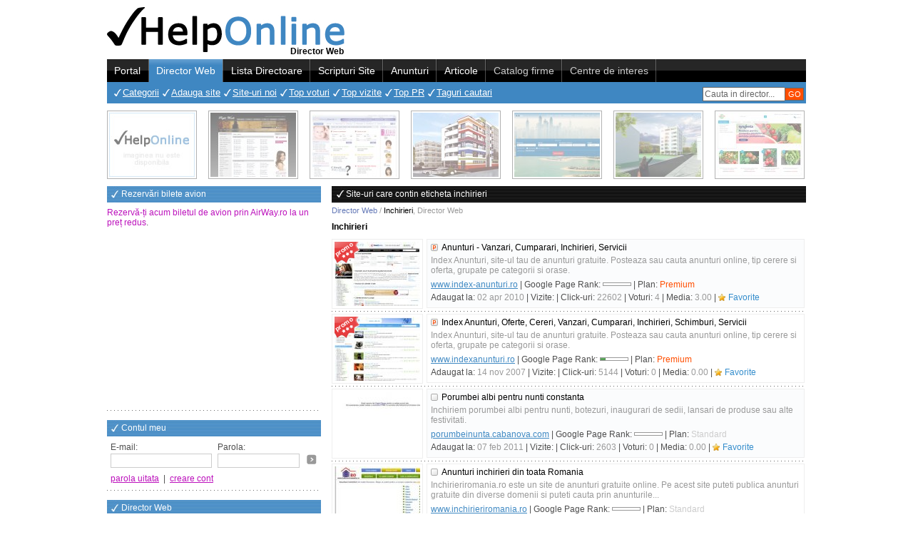

--- FILE ---
content_type: text/html; charset=UTF-8
request_url: https://director-web.helponline.ro/eticheta/inchirieri
body_size: 6537
content:
<!DOCTYPE HTML PUBLIC "-//W3C//DTD HTML 4.01 Transitional//EN" "http://www.w3.org/TR/html4/loose.dtd">
<html>
<head>
	<title>Inchirieri, Director Web</title>
	<meta http-equiv="Content-Type" content="text/html; charset=utf-8">
		<meta http-equiv="Content-Language" content="ro" />
	<meta name="description" content="Inchirieri, Site-uri inscrise in Directorul Web HelpOnline.ro, care contin eticheta inchirieri" />
	<meta name="keywords" content="inchirieri" />
	<meta name="language" content="ro" />
	<meta name="author" content="YourCHOICE, www.yourchoice.ro" />
	<meta name="owner" content="HelpOnline" />
	<meta name="robots" content="index,follow" />
	<meta name="revisit-after" content="3 days" />
	<meta name="copyright" content="Copyright (c) director-web.helponline.ro 2026, All Rights Reserved" />
	<meta name="category" content="director web" />
	<link rel="shortcut icon" type="image/ico" href="/favicon.ico" />
		<link rel="stylesheet" type="text/css" href="/css/site.css" />
	<script type="text/javascript">var ROOT_HOST='/', SHORT_DOMAIN='helponline.ro', IMG_URL='/img/', JS_URL='/js/', txtConfirmDel='Confirm the delete operation?';</script>
	<script type="text/javascript" src="/js/menutop.js?time=1769259370"></script>
	<script type="text/javascript" src="/js/sca/prototype.js"></script>
	<script type="text/javascript" src="/js/sca/scriptaculous.js"></script>
	<script type="text/javascript" src="/js/useful/useful.js"></script>
	<script type="text/javascript" src="/js/useful/form_validation.js"></script>
	<script type="text/javascript" src="/js/useful/swfobject.js"></script>
	<script type="text/javascript" src="/js/app.js"></script>	
	<script type="text/javascript" src="/js/popup_div/popup_div.js"></script>
	
	<!-- Global site tag (gtag.js) - Google Analytics -->
	<script async src="https://www.googletagmanager.com/gtag/js?id=UA-730728-7"></script>
	<script>window.dataLayer = window.dataLayer || []; function gtag(){ dataLayer.push(arguments); } gtag('js', new Date()); gtag('config', 'UA-730728-23');</script>
</head>
<body>
	<div id="page">
		<div id="pageH"><div id="ph1"><div id="ph1L"><a href="/" title="Director Web"><img src="/img/logo.jpg" alt="Director Web" /></a></div><div id="ph1R"><div style="position:absolute; margin:0px 0 0 590px;"><g:plusone size="tall"></g:plusone></div></div><div class="clr"></div><div id="ph1Section"><strong>Director Web</strong></div></div><div id="ph2"><div id="ph2Menu"><a href="https://helponline.ro/" id="tm1" onmouseover="menuTop(1);">Portal</a><span class="sep2"></span><a href="/" id="tm2" onmouseover="menuTop(2);" class="asel">Director Web</a><span class="sep1"></span><a href="https://lista-directoare.helponline.ro/" id="tm3" onmouseover="menuTop(3);" rel="nofollow">Lista Directoare</a><span class="sep1"></span><a href="https://scripturi-site.helponline.ro/" id="tm4" onmouseover="menuTop(4);" rel="nofollow">Scripturi Site</a><span class="sep1"></span><a href="https://anunturi.helponline.ro/" id="tm5" onmouseover="menuTop(5);" rel="nofollow">Anunturi</a><span class="sep1"></span><a href="https://articole.helponline.ro/" id="tm6" onmouseover="menuTop(6);" rel="nofollow">Articole</a><span class="sep1"></span><a onclick="alert('In constructie!'); return false;" href="#" id="tm7" onmouseover="menuTop(7);" style="color:#CCC">Catalog firme</a><span class="sep1"></span><a onclick="alert('In constructie!'); return false;" href="#" id="tm8" onmouseover="menuTop(8);" style="color:#CCC">Centre de interes</a><span class="sep1"></span></div><div id="ph2Search"><form name="form_search_top" action="/cauta" method="get" onsubmit="return false;"><input type="text" maxlength="35" size="35" id="text_search_top" name="presearch" value="Cauta in director..." onkeypress="captureEvent(event, 13, 'document.form_search_top.submit()');" onfocus="if(this.value=='Cauta in director...') this.value='';" onblur="if(this.value=='') this.value='Cauta in director...';" /><input type="button" id="btn_search_top" name="btn_search" value="GO" onclick="if($('text_search_top').value=='Cauta in director...' || trim($('text_search_top').value)=='') alert('Introduceti textul cautarii!'); else if(3>trim($('text_search_top').value).length) alert('Obligatoriu minim 3 caractere in cautare!'); else document.form_search_top.submit();" /></form></div><div id="ph2Smenu"><ul id="tsm2"><li><a href="/">Categorii</a></li><li><a href="/adauga-site">Adauga site</a></li><li><a href="/siteuri-noi">Site-uri noi</a></li><li><a href="/top-voturi">Top voturi</a></li><li><a href="/top-vizite">Top vizite</a></li><li><a href="/top-pr">Top PR</a></li><li><a href="/taguri-cautari">Taguri cautari</a></li></ul></div><script type="text/javascript">var tsm_id_def=2; var tsm_content_def=$('ph2Smenu').innerHTML;</script></div></div>
		<div class="pageI"><div class="item"><div onclick="window.location='https://helponline.ro/promovare-gratuita/1';" title="Click aici pentru a te promova in aceasta zona!">Reclama ta aici 1</div><a href="https://anunturi.helponline.ro/anunt/bangsonic-lanseaza-noi-lavete-din-bumbac-pe-piata-din-romania--295940" rel="nofollow" title="Bangsonic lanseaza noi lavete din bumbac pe piata din Romania"><img src="https://anunturi.helponline.ro/img/helponline-noimage-120x90.jpg" border="0" width="120" height="90" alt="Bangsonic lanseaza noi lavete din bumbac pe piata din Romania" /></a></div><div class="item"><div onclick="window.location='https://helponline.ro/promovare-gratuita/2';" title="Click aici pentru a te promova in aceasta zona!">Reclama ta aici 2</div><a href="/site/rightwords.ro" title="Citate celebre, Folclor - www.rightwords.ro"><img src="/upl/site/thumb/rightwords.ro.jpg" border="0" width="120" height="90" alt="Citate celebre, Folclor - www.rightwords.ro" /></a></div><div class="item"><div onclick="window.location='https://helponline.ro/promovare-gratuita/3';" title="Click aici pentru a te promova in aceasta zona!">Reclama ta aici 3</div><a href="/site/nannysource.ro" title="Bone, Menajere, Ingrijitori batrani, Infirmiere, Ingrijitori animale, Tutori - www.nannysource.ro"><img src="/upl/site/thumb/nannysource.ro.jpg" border="0" width="120" height="90" alt="Bone, Menajere, Ingrijitori batrani, Infirmiere, Ingrijitori animale, Tutori - www.nannysource.ro" /></a></div><div class="item"><div onclick="window.location='https://helponline.ro/promovare-gratuita/4';" title="Click aici pentru a te promova in aceasta zona!">Reclama ta aici 4</div><a href="/site/youngresidence.ro" title="Apartamente noi Iasi - www.youngresidence.ro"><img src="/upl/site/thumb/youngresidence.ro.jpg" border="0" width="120" height="90" alt="Apartamente noi Iasi - www.youngresidence.ro" /></a></div><div class="item"><div onclick="window.location='https://helponline.ro/promovare-gratuita/5';" title="Click aici pentru a te promova in aceasta zona!">Reclama ta aici 5</div><a href="/site/airway.ro" title="AirWay - Rezervari bilete avion - www.airway.ro"><img src="/upl/site/thumb/airway.ro.jpg" border="0" width="120" height="90" alt="AirWay - Rezervari bilete avion - www.airway.ro" /></a></div><div class="item"><div onclick="window.location='https://helponline.ro/promovare-gratuita/6';" title="Click aici pentru a te promova in aceasta zona!">Reclama ta aici 6</div><a href="/site/youngresidence3.ro" title="Young Residence 3 - Apartamente noi Iași - www.youngresidence3.ro"><img src="/upl/site/thumb/youngresidence3.ro.jpg" border="0" width="120" height="90" alt="Young Residence 3 - Apartamente noi Iași - www.youngresidence3.ro" /></a></div><div class="item" style="margin-right:0px;"><div onclick="window.location='https://helponline.ro/promovare-gratuita/7';" title="Click aici pentru a te promova in aceasta zona!">Reclama ta aici 7</div><a href="/site/antomaragro.ro" title="Antomar Agro - www.antomaragro.ro"><img src="/upl/site/thumb/antomaragro.ro.jpg" border="0" width="120" height="90" alt="Antomar Agro - www.antomaragro.ro" /></a></div></div>
		<div id="pageC">
			<div id="pcL"><div class="pclBox"><div style="margin-bottom:5px"><h4>Rezervări bilete avion</h4><a href="https://airway.ro/" target="_blank" class="link3">Rezervă-ți acum biletul de avion prin AirWay.ro la un preț redus</a>.</div>															<script async src="//pagead2.googlesyndication.com/pagead/js/adsbygoogle.js"></script>					<ins class="adsbygoogle" style="display:inline-block;width:300px;height:250px" data-ad-client="ca-pub-6640986782039302" data-ad-slot="0310590929"></ins><script>(adsbygoogle = window.adsbygoogle || []).push({ });</script></div><div class="pclBox"><h4>Contul meu</h4><form class="pclbC elemFrom" id="loginleft" name="form_loginleft" action="https://helponline.ro/index.php?obj=member&amp;action=check_login" method="post" target="ifr_utile" onsubmit="return false;"><input type="hidden" name="act" value="check" /><div class="row"><div id="ll_email" class="cell">E-mail:<br /><input type="text" name="email" value="" /></div><div id="ll_pass" class="cell">Parola:<br /><input type="password" name="pass" maxlength="30" value="" onkeypress="captureEvent(event, 13, 'if(formValidate(\'form_loginleft\')) document.form_loginleft.submit(); void(false);')" /></div><div id="ll_btn" class="cell"><a onclick="if(formValidate('form_loginleft')) document.form_loginleft.submit(); return false;" href="#" title="Conectare cont">&nbsp;</a></div><div class="clr"></div></div><div class="row"><a onclick="void(forgottenPassForm()); return false;" href="#" class="link1">parola uitata</a> &nbsp;|&nbsp; <a href="https://helponline.ro/creare-cont" class="link1">creare cont</a></div></form><script type="text/javascript">document.form_loginleft.email.oblig='true'; document.form_loginleft.email.format='email'; document.form_loginleft.pass.oblig='true';</script></div><div class="pclBox"><h4>Director Web</h4><p>Inchirieri, Site-uri inscrise in Directorul Web HelpOnline.ro, care contin eticheta inchirieri</p></div><div class="pclBox listing1"><h4>Ultimele site-uri inregistrate</h4><ul class="pclbC"><li><a href="/site/exurol.ro">Exurol.ro - suport zilnic pentru prostata bărbaților</a></li><li><a href="/site/walton.ro">Incălzire electrică in pardoseală</a></li><li><a href="/site/canvasonline.ro">Home - CanvasOnline.ro tablouri  canvas personalizate</a></li><li><a href="/site/arthrovia.ro">Arthrovia - Oficial in Romania</a></li><li><a href="/site/ainternship.ro">AInternship.ro</a></li></ul></div><div class="pclBox"><h4>Page Rank</h4><div class="prbox"><div class="cell"><span onClick="window.location='/siteuri-cu-pagerank--9';" title="Site-uri cu PR 9" class="pr9">&nbsp;(1)</span><span onClick="window.location='/siteuri-cu-pagerank--8';" title="Site-uri cu PR 8" class="pr8">&nbsp;(2)</span><span onClick="window.location='/siteuri-cu-pagerank--7';" title="Site-uri cu PR 7" class="pr7">&nbsp;(2)</span><span onClick="window.location='/siteuri-cu-pagerank--6';" title="Site-uri cu PR 6" class="pr6">&nbsp;(15)</span><span onClick="window.location='/siteuri-cu-pagerank--5';" title="Site-uri cu PR 5" class="pr5">&nbsp;(56)</span></div><div class="cell"><span onClick="window.location='/siteuri-cu-pagerank--4';" title="Site-uri cu PR 4" class="pr4">&nbsp;(296)</span><span onClick="window.location='/siteuri-cu-pagerank--3';" title="Site-uri cu PR 3" class="pr3">&nbsp;(670)</span><span onClick="window.location='/siteuri-cu-pagerank--2';" title="Site-uri cu PR 2" class="pr2">&nbsp;(829)</span><span onClick="window.location='/siteuri-cu-pagerank--1';" title="Site-uri cu PR 1" class="pr1">&nbsp;(762)</span><span onClick="window.location='/siteuri-cu-pagerank--0';" title="Site-uri cu PR 0" class="pr0">&nbsp;(16669)</span></div><div class="clr"></div></div></div></div>
			<div id="pcR" onmouseover="menuTop(2);">
					<div class="pcrBox">
				<h1 class="title">Site-uri care contin eticheta inchirieri</h1>
		<div id="navBar"><a href="/" title="Directro Web">Director Web</a> / <b>Inchirieri</b>, <strong>Director Web</strong></div>
		<h2 class="stitle">Inchirieri</h2>
			<div id="siteList">
								<div class="item"><div class="promoPlan2"></div>	<div class="iL"><a href="/site/index-anunturi.ro" title="Anunturi - Vanzari, Cumparari, Inchirieri, Servicii - www.index-anunturi.ro"><img src="/upl/site/thumb/index-anunturi.ro.jpg" border="0" width="120" height="90" alt="Anunturi - Vanzari, Cumparari, Inchirieri, Servicii - www.index-anunturi.ro" /></a></div>
	<div class="iR iBg1">
		<a href="/site/index-anunturi.ro" title="Anunturi - Vanzari, Cumparari, Inchirieri, Servicii - www.index-anunturi.ro" class="irTitle irtPromo2">Anunturi - Vanzari, Cumparari, Inchirieri, Servicii</a>
		<p>Index Anunturi, site-ul tau de anunturi gratuite. Posteaza sau cauta anunturi online, tip cerere si oferta, grupate pe categorii si orase. </p>
		<div><u>www.index-anunturi.ro</u> | Google Page Rank: <img src="/img/google_pr/pr0.gif" width="40" height="5" alt="Google PageRank 0 / 10" /> | Plan: <span class="promo2">Premium</span></div>
		<div>Adaugat la: <span>02 apr 2010</span> | Vizite: <span title="Vizite in ultimele 30 zile:  din total 22602 vizite"></span> | Click-uri: <span>22602</span> | Voturi: <span>4</span> | Media: <span>3.00</span> | <a  onclick="addToFav('/site/index-anunturi.ro', 'Index-Anunturi.Ro'); return false;" href="#" class="link_fav">Favorite</a></div>
	</div>
	<div class="clr"></div>
</div>
<div class="separator"></div>					<div class="item"><div class="promoPlan2"></div>	<div class="iL"><a href="/site/indexanunturi.ro" title="Index Anunturi, Oferte, Cereri, Vanzari, Cumparari, Inchirieri, Schimburi, Servicii - www.indexanunturi.ro"><img src="/upl/site/thumb/indexanunturi.ro.jpg" border="0" width="120" height="90" alt="Index Anunturi, Oferte, Cereri, Vanzari, Cumparari, Inchirieri, Schimburi, Servicii - www.indexanunturi.ro" /></a></div>
	<div class="iR">
		<a href="/site/indexanunturi.ro" title="Index Anunturi, Oferte, Cereri, Vanzari, Cumparari, Inchirieri, Schimburi, Servicii - www.indexanunturi.ro" class="irTitle irtPromo2">Index Anunturi, Oferte, Cereri, Vanzari, Cumparari, Inchirieri, Schimburi, Servicii</a>
		<p>Index Anunturi, site-ul tau de anunturi gratuite. Posteaza sau cauta anunturi online, tip cerere si oferta, grupate pe categorii si orase.</p>
		<div><u>www.indexanunturi.ro</u> | Google Page Rank: <img src="/img/google_pr/pr2.gif" width="40" height="5" alt="Google PageRank 2 / 10" /> | Plan: <span class="promo2">Premium</span></div>
		<div>Adaugat la: <span>14 nov 2007</span> | Vizite: <span title="Vizite in ultimele 30 zile:  din total 5144 vizite"></span> | Click-uri: <span>5144</span> | Voturi: <span>0</span> | Media: <span>0.00</span> | <a  onclick="addToFav('/site/indexanunturi.ro', 'Indexanunturi.Ro'); return false;" href="#" class="link_fav">Favorite</a></div>
	</div>
	<div class="clr"></div>
</div>
<div class="separator"></div>					<div class="item">	<div class="iL"><a href="/site/porumbeinunta.cabanova.com" title="Porumbei albi pentru nunti constanta - porumbeinunta.cabanova.com"><img src="/upl/site/thumb/porumbeinunta.cabanova.com.jpg" border="0" width="120" height="90" alt="Porumbei albi pentru nunti constanta - porumbeinunta.cabanova.com" /></a></div>
	<div class="iR iBg1">
		<a href="/site/porumbeinunta.cabanova.com" title="Porumbei albi pentru nunti constanta - porumbeinunta.cabanova.com" class="irTitle irtPromo0">Porumbei albi pentru nunti constanta</a>
		<p>Inchiriem porumbei albi pentru nunti, botezuri, inaugurari de sedii, lansari de produse sau alte festivitati.</p>
		<div><u>porumbeinunta.cabanova.com</u> | Google Page Rank: <img src="/img/google_pr/pr0.gif" width="40" height="5" alt="Google PageRank 0 / 10" /> | Plan: <span class="promo0">Standard</span></div>
		<div>Adaugat la: <span>07 feb 2011</span> | Vizite: <span title="Vizite in ultimele 30 zile:  din total 2603 vizite"></span> | Click-uri: <span>2603</span> | Voturi: <span>0</span> | Media: <span>0.00</span> | <a  onclick="addToFav('/site/porumbeinunta.cabanova.com', 'Porumbeinunta.Cabanova.Com'); return false;" href="#" class="link_fav">Favorite</a></div>
	</div>
	<div class="clr"></div>
</div>
<div class="separator"></div>					<div class="item">	<div class="iL"><a href="/site/inchirieriromania.ro" title="Anunturi inchirieri din toata Romania - www.inchirieriromania.ro"><img src="/upl/site/thumb/inchirieriromania.ro.jpg" border="0" width="120" height="90" alt="Anunturi inchirieri din toata Romania - www.inchirieriromania.ro" /></a></div>
	<div class="iR">
		<a href="/site/inchirieriromania.ro" title="Anunturi inchirieri din toata Romania - www.inchirieriromania.ro" class="irTitle irtPromo0">Anunturi inchirieri din toata Romania</a>
		<p>Inchirieriromania.ro este un site de anunturi gratuite online. Pe acest site puteti publica anunturi gratuite din diverse domenii si puteti cauta prin anunturile...</p>
		<div><u>www.inchirieriromania.ro</u> | Google Page Rank: <img src="/img/google_pr/pr0.gif" width="40" height="5" alt="Google PageRank 0 / 10" /> | Plan: <span class="promo0">Standard</span></div>
		<div>Adaugat la: <span>30 jul 2011</span> | Vizite: <span title="Vizite in ultimele 30 zile:  din total 2070 vizite"></span> | Click-uri: <span>2070</span> | Voturi: <span>0</span> | Media: <span>0.00</span> | <a  onclick="addToFav('/site/inchirieriromania.ro', 'Inchirieriromania.Ro'); return false;" href="#" class="link_fav">Favorite</a></div>
	</div>
	<div class="clr"></div>
</div>
<div class="separator"></div>					<div class="item">	<div class="iL"><a href="/site/inchiriere-autocare-turistice.ro" title="Inchiriere Autocare | Tel: +40733837771 - www.inchiriere-autocare-turistice.ro"><img src="/img/helponline-noimage-120x90.jpg" border="0" width="120" height="90" alt="Inchiriere Autocare | Tel: +40733837771 - www.inchiriere-autocare-turistice.ro" /></a></div>
	<div class="iR iBg1">
		<a href="/site/inchiriere-autocare-turistice.ro" title="Inchiriere Autocare | Tel: +40733837771 - www.inchiriere-autocare-turistice.ro" class="irTitle irtPromo0">Inchiriere Autocare | Tel: +40733837771</a>
		<p>Inchiriere autocare | Rent-a-bus | autocare de inchiriat | inchiriere autocare | inchirieri autocare | Royal Trip Va oferim spre inchiriere o gama larga de...</p>
		<div><u>www.inchiriere-autocare-turistice.ro</u> | Google Page Rank: <img src="/img/google_pr/pr0.gif" width="40" height="5" alt="Google PageRank 0 / 10" /> | Plan: <span class="promo0">Standard</span></div>
		<div>Adaugat la: <span>02 mar 2017</span> | Vizite: <span title="Vizite in ultimele 30 zile:  din total 1825 vizite"></span> | Click-uri: <span>1825</span> | Voturi: <span>26</span> | Media: <span>5.00</span> | <a  onclick="addToFav('/site/inchiriere-autocare-turistice.ro', 'Inchiriere-Autocare-Turistice.Ro'); return false;" href="#" class="link_fav">Favorite</a></div>
	</div>
	<div class="clr"></div>
</div>
<div class="separator"></div>					<div class="item">	<div class="iL"><a href="/site/inchirieri-autocare.com" title="Come & Go Inchirieri Autocare - www.inchirieri-autocare.com"><img src="/upl/site/thumb/inchirieri-autocare.com.jpg" border="0" width="120" height="90" alt="Come & Go Inchirieri Autocare - www.inchirieri-autocare.com" /></a></div>
	<div class="iR">
		<a href="/site/inchirieri-autocare.com" title="Come & Go Inchirieri Autocare - www.inchirieri-autocare.com" class="irTitle irtPromo0">Come & Go Inchirieri Autocare</a>
		<p>Prin Come & Go puteti inchiria autocare, microbuze, rent a car si rezerva transfer de aeroport, tururi de oras, circuite cu soferi profesionisti si ghizi...</p>
		<div><u>www.inchirieri-autocare.com</u> | Google Page Rank: <img src="/img/google_pr/pr0.gif" width="40" height="5" alt="Google PageRank 0 / 10" /> | Plan: <span class="promo0">Standard</span></div>
		<div>Adaugat la: <span>19 oct 2010</span> | Vizite: <span title="Vizite in ultimele 30 zile:  din total 1795 vizite"></span> | Click-uri: <span>1795</span> | Voturi: <span>1</span> | Media: <span>5.00</span> | <a  onclick="addToFav('/site/inchirieri-autocare.com', 'Inchirieri-Autocare.Com'); return false;" href="#" class="link_fav">Favorite</a></div>
	</div>
	<div class="clr"></div>
</div>
<div class="separator"></div>					<div class="item">	<div class="iL"><a href="/site/trailermax.ro" title="Remorci piese carlige - www.trailermax.ro"><img src="/upl/site/thumb/trailermax.ro.jpg" border="0" width="120" height="90" alt="Remorci piese carlige - www.trailermax.ro" /></a></div>
	<div class="iR iBg1">
		<a href="/site/trailermax.ro" title="Remorci piese carlige - www.trailermax.ro" class="irTitle irtPromo0">Remorci piese carlige</a>
		<p>Compania Trailer SRL inchiriaza si aduce spre vanzare o gama larga de remorci si platforme pentru masini. De asemenea va oferim piese de schimb pentru remorci si...</p>
		<div><u>www.trailermax.ro</u> | Google Page Rank: <img src="/img/google_pr/pr0.gif" width="40" height="5" alt="Google PageRank 0 / 10" /> | Plan: <span class="promo0">Standard</span></div>
		<div>Adaugat la: <span>15 nov 2010</span> | Vizite: <span title="Vizite in ultimele 30 zile:  din total 2388 vizite"></span> | Click-uri: <span>2388</span> | Voturi: <span>1</span> | Media: <span>5.00</span> | <a  onclick="addToFav('/site/trailermax.ro', 'Trailermax.Ro'); return false;" href="#" class="link_fav">Favorite</a></div>
	</div>
	<div class="clr"></div>
</div>
<div class="separator"></div>					<div class="item">	<div class="iL"><a href="/site/mtdrentacar.ro" title="Inchirieri masini Cluj Rent a car aeroport Cluj Napoca - www.mtdrentacar.ro"><img src="/upl/site/thumb/mtdrentacar.ro.jpg" border="0" width="120" height="90" alt="Inchirieri masini Cluj Rent a car aeroport Cluj Napoca - www.mtdrentacar.ro" /></a></div>
	<div class="iR">
		<a href="/site/mtdrentacar.ro" title="Inchirieri masini Cluj Rent a car aeroport Cluj Napoca - www.mtdrentacar.ro" class="irTitle irtPromo0">Inchirieri masini Cluj Rent a car aeroport Cluj Napoca</a>
		<p>Firma noastra va ofera servicii de inchiriere masini - rent a car in orasul Cluj Napoca si la aeroport. Va asteptam cu cele mai bune oferte de masini si preturi!</p>
		<div><u>www.mtdrentacar.ro</u> | Google Page Rank: <img src="/img/google_pr/pr0.gif" width="40" height="5" alt="Google PageRank 0 / 10" /> | Plan: <span class="promo0">Standard</span></div>
		<div>Adaugat la: <span>18 nov 2010</span> | Vizite: <span title="Vizite in ultimele 30 zile:  din total 2075 vizite"></span> | Click-uri: <span>2075</span> | Voturi: <span>1</span> | Media: <span>5.00</span> | <a  onclick="addToFav('/site/mtdrentacar.ro', 'Mtdrentacar.Ro'); return false;" href="#" class="link_fav">Favorite</a></div>
	</div>
	<div class="clr"></div>
</div>
<div class="separator"></div>					<div class="item">	<div class="iL"><a href="/site/inter-med.ro" title="Agentia imobiliara Inter-Med Sibiu - www.inter-med.ro"><img src="/img/helponline-noimage-120x90.jpg" border="0" width="120" height="90" alt="Agentia imobiliara Inter-Med Sibiu - www.inter-med.ro" /></a></div>
	<div class="iR iBg1">
		<a href="/site/inter-med.ro" title="Agentia imobiliara Inter-Med Sibiu - www.inter-med.ro" class="irTitle irtPromo0">Agentia imobiliara Inter-Med Sibiu</a>
		<p>Furnizarea de servicii profesionale precum si crearea unor relatii de lunga durata reprezinta obiectivul principal pentru noi. Cu siguranta, prin...</p>
		<div><u>www.inter-med.ro</u> | Google Page Rank: <img src="/img/google_pr/pr0.gif" width="40" height="5" alt="Google PageRank 0 / 10" /> | Plan: <span class="promo0">Standard</span></div>
		<div>Adaugat la: <span>19 feb 2013</span> | Vizite: <span title="Vizite in ultimele 30 zile:  din total 2193 vizite"></span> | Click-uri: <span>2193</span> | Voturi: <span>1</span> | Media: <span>5.00</span> | <a  onclick="addToFav('/site/inter-med.ro', 'Inter-Med.Ro'); return false;" href="#" class="link_fav">Favorite</a></div>
	</div>
	<div class="clr"></div>
</div>
<div class="separator"></div>					<div class="item">	<div class="iL"><a href="/site/4ccompany.ro" title="Rent a car craiova - inchirieri auto craiova - www.4ccompany.ro"><img src="/upl/site/thumb/4ccompany.ro.jpg" border="0" width="120" height="90" alt="Rent a car craiova - inchirieri auto craiova - www.4ccompany.ro" /></a></div>
	<div class="iR">
		<a href="/site/4ccompany.ro" title="Rent a car craiova - inchirieri auto craiova - www.4ccompany.ro" class="irTitle irtPromo0">Rent a car craiova - inchirieri auto craiova</a>
		<p>Inchirieri Auto Craiova la cele mai avantajoase preturi. Rent A Car Craiova incepand de la 110 RON!!! Inchiriem masini pe tot teritoriul Romaniei si in afara...</p>
		<div><u>www.4ccompany.ro</u> | Google Page Rank: <img src="/img/google_pr/pr0.gif" width="40" height="5" alt="Google PageRank 0 / 10" /> | Plan: <span class="promo0">Standard</span></div>
		<div>Adaugat la: <span>02 aug 2010</span> | Vizite: <span title="Vizite in ultimele 30 zile:  din total 2254 vizite"></span> | Click-uri: <span>2254</span> | Voturi: <span>0</span> | Media: <span>0.00</span> | <a  onclick="addToFav('/site/4ccompany.ro', '4ccompany.Ro'); return false;" href="#" class="link_fav">Favorite</a></div>
	</div>
	<div class="clr"></div>
</div>
<div class="separator"></div>					<div class="item">	<div class="iL"><a href="/site/apartamenteploiestiglx.ro" title="Apartamente Ploiesti - www.apartamenteploiestiglx.ro"><img src="/upl/site/thumb/apartamenteploiestiglx.ro.jpg" border="0" width="120" height="90" alt="Apartamente Ploiesti - www.apartamenteploiestiglx.ro" /></a></div>
	<div class="iR iBg1">
		<a href="/site/apartamenteploiestiglx.ro" title="Apartamente Ploiesti - www.apartamenteploiestiglx.ro" class="irTitle irtPromo0">Apartamente Ploiesti</a>
		<p>Apartamente Ploiesti - vanzari inchirieri garsoniere apartamente 1 2 3 4 camere. Agentia imobiliara GALAXY IMOB Ploiesti va pune la dispozitie spre vanzare si...</p>
		<div><u>www.apartamenteploiestiglx.ro</u> | Google Page Rank: <img src="/img/google_pr/pr0.gif" width="40" height="5" alt="Google PageRank 0 / 10" /> | Plan: <span class="promo0">Standard</span></div>
		<div>Adaugat la: <span>21 nov 2011</span> | Vizite: <span title="Vizite in ultimele 30 zile:  din total 1919 vizite"></span> | Click-uri: <span>1919</span> | Voturi: <span>0</span> | Media: <span>0.00</span> | <a  onclick="addToFav('/site/apartamenteploiestiglx.ro', 'Apartamenteploiestiglx.Ro'); return false;" href="#" class="link_fav">Favorite</a></div>
	</div>
	<div class="clr"></div>
</div>
<div class="separator"></div>					<div class="item">	<div class="iL"><a href="/site/sophore.ro" title="Birouri de inchiriat Cotroceni - www.sophore.ro"><img src="/upl/site/thumb/sophore.ro.jpg" border="0" width="120" height="90" alt="Birouri de inchiriat Cotroceni - www.sophore.ro" /></a></div>
	<div class="iR">
		<a href="/site/sophore.ro" title="Birouri de inchiriat Cotroceni - www.sophore.ro" class="irTitle irtPromo0">Birouri de inchiriat Cotroceni</a>
		<p>Sophore Investments detine birouri de inchiriat in centrul de afaceri Cotroceni Business Center. Pe langa spatiile de birouri oferite, Sophore Investments va mai...</p>
		<div><u>www.sophore.ro</u> | Google Page Rank: <img src="/img/google_pr/pr0.gif" width="40" height="5" alt="Google PageRank 0 / 10" /> | Plan: <span class="promo0">Standard</span></div>
		<div>Adaugat la: <span>23 nov 2011</span> | Vizite: <span title="Vizite in ultimele 30 zile:  din total 1836 vizite"></span> | Click-uri: <span>1836</span> | Voturi: <span>0</span> | Media: <span>0.00</span> | <a  onclick="addToFav('/site/sophore.ro', 'Sophore.Ro'); return false;" href="#" class="link_fav">Favorite</a></div>
	</div>
	<div class="clr"></div>
</div>
<div class="separator"></div>					<div class="item">	<div class="iL"><a href="/site/rentcarsmax.ro" title="Inchirieri dube Bucuresti - www.rentcarsmax.ro"><img src="/upl/site/thumb/rentcarsmax.ro.jpg" border="0" width="120" height="90" alt="Inchirieri dube Bucuresti - www.rentcarsmax.ro" /></a></div>
	<div class="iR iBg1">
		<a href="/site/rentcarsmax.ro" title="Inchirieri dube Bucuresti - www.rentcarsmax.ro" class="irTitle irtPromo0">Inchirieri dube Bucuresti</a>
		<p>Firma de inchirieri dube si autoutilitare in Bucuresti, fara sofer pentru transport intern de marfa atat pe persoana fizica, cat si pe persoana juridica. Pentru...</p>
		<div><u>www.rentcarsmax.ro</u> | Google Page Rank: <img src="/img/google_pr/pr0.gif" width="40" height="5" alt="Google PageRank 0 / 10" /> | Plan: <span class="promo0">Standard</span></div>
		<div>Adaugat la: <span>24 nov 2011</span> | Vizite: <span title="Vizite in ultimele 30 zile:  din total 1694 vizite"></span> | Click-uri: <span>1694</span> | Voturi: <span>0</span> | Media: <span>0.00</span> | <a  onclick="addToFav('/site/rentcarsmax.ro', 'Rentcarsmax.Ro'); return false;" href="#" class="link_fav">Favorite</a></div>
	</div>
	<div class="clr"></div>
</div>
<div class="separator"></div>					<div class="item">	<div class="iL"><a href="/site/apartamentecotroceniglx.ro" title="Apartamente si garsoniere Bucuresti Cotroceni - www.apartamentecotroceniglx.ro"><img src="/upl/site/thumb/apartamentecotroceniglx.ro.jpg" border="0" width="120" height="90" alt="Apartamente si garsoniere Bucuresti Cotroceni - www.apartamentecotroceniglx.ro" /></a></div>
	<div class="iR">
		<a href="/site/apartamentecotroceniglx.ro" title="Apartamente si garsoniere Bucuresti Cotroceni - www.apartamentecotroceniglx.ro" class="irTitle irtPromo0">Apartamente si garsoniere Bucuresti Cotroceni</a>
		<p>Agentie imobiliara Bucuresti - vinde si inchiriaza garsoniere si apartamente 2 camere, apartamente 3 camere, apartamente 4 camere in Bucuresti Cotroceni.</p>
		<div><u>www.apartamentecotroceniglx.ro</u> | Google Page Rank: <img src="/img/google_pr/pr0.gif" width="40" height="5" alt="Google PageRank 0 / 10" /> | Plan: <span class="promo0">Standard</span></div>
		<div>Adaugat la: <span>01 feb 2012</span> | Vizite: <span title="Vizite in ultimele 30 zile:  din total 1818 vizite"></span> | Click-uri: <span>1818</span> | Voturi: <span>0</span> | Media: <span>0.00</span> | <a  onclick="addToFav('/site/apartamentecotroceniglx.ro', 'Apartamentecotroceniglx.Ro'); return false;" href="#" class="link_fav">Favorite</a></div>
	</div>
	<div class="clr"></div>
</div>
<div class="separator"></div>					<div class="item">	<div class="iL"><a href="/site/scaimobiliare.ro" title="Inchirieri apartamente Bucuresti - www.scaimobiliare.ro"><img src="/upl/site/thumb/scaimobiliare.ro.jpg" border="0" width="120" height="90" alt="Inchirieri apartamente Bucuresti - www.scaimobiliare.ro" /></a></div>
	<div class="iR iBg1">
		<a href="/site/scaimobiliare.ro" title="Inchirieri apartamente Bucuresti - www.scaimobiliare.ro" class="irTitle irtPromo0">Inchirieri apartamente Bucuresti</a>
		<p>SCA Imobiliare este un site dedicat ofertelor imobiliare.Aici poti gasi apartamente de inchiriat sau de vanzare, case, vile, spatii birou, ideale pentru tine....</p>
		<div><u>www.scaimobiliare.ro</u> | Google Page Rank: <img src="/img/google_pr/pr0.gif" width="40" height="5" alt="Google PageRank 0 / 10" /> | Plan: <span class="promo0">Standard</span></div>
		<div>Adaugat la: <span>15 feb 2012</span> | Vizite: <span title="Vizite in ultimele 30 zile:  din total 1924 vizite"></span> | Click-uri: <span>1924</span> | Voturi: <span>0</span> | Media: <span>0.00</span> | <a  onclick="addToFav('/site/scaimobiliare.ro', 'Scaimobiliare.Ro'); return false;" href="#" class="link_fav">Favorite</a></div>
	</div>
	<div class="clr"></div>
</div>
<div class="separator"></div>						<script type="text/javascript">nameElemPaging='no_pag_b'; noPages=parseInt('22'); pgUrl='/eticheta/inchirieri/p'; pgOptions=''; invalidNoPage='Numar de pagina invalid!';</script><div class="pagination"><div class="pagL"><span class="paglFirstLast"><font>&laquo;</font> 1</span> <span class="paglFirstLast"><font>&laquo;</font> inapoi</span><span class="paglCurrent" title="pagina 1">1</span><a href="/eticheta/inchirieri/p2" title="pagina 2">2</a><a href="/eticheta/inchirieri/p3" title="pagina 3">3</a><a href="/eticheta/inchirieri/p4" title="pagina 4">4</a><a href="/eticheta/inchirieri/p5" title="pagina 5">5</a><a href="/eticheta/inchirieri/p6" title="pagina 6">6</a><a href="/eticheta/inchirieri/p7" title="pagina 7">7</a><a href="/eticheta/inchirieri/p2" title="inainte, pagina 2">inainte <font>&raquo;</font></a><a href="/eticheta/inchirieri/p22" title="ultima pagina 22">22 <font>&raquo;</font></a><span>-</span><input type="text" maxlength="2" id="no_pag_b" name="no_pag_b" onkeypress="if(event.keyCode==13) pgGo('no_pag_b', noPages);" title="salt la pagina" /><a onclick="pgGo('no_pag_b', noPages); return false;" href="#" title="salt la pagina"><font>&raquo;</font></a><div class="clr"></div></div><div class="pagR">326 rezultate</div><br clear="all" /></div>				</div>			</div>
			</div>
			<div class="clr"></div>
		</div>
		<div class="pageI"><div class="item"><div onclick="window.location='https://helponline.ro/promovare-gratuita/8';" title="Click aici pentru a te promova in aceasta zona!">Reclama ta aici 8</div><a href="/site/citatecelebre.eu" title="Citate Celebre, Maxime, Cugetari, Aforisme, Autori Celebri, Teme diverse - www.citatecelebre.eu"><img src="/upl/site/thumb/citatecelebre.eu.jpg" border="0" width="120" height="90" alt="Citate Celebre, Maxime, Cugetari, Aforisme, Autori Celebri, Teme diverse - www.citatecelebre.eu" /></a></div><div class="item"><div onclick="window.location='https://helponline.ro/promovare-gratuita/9';" title="Click aici pentru a te promova in aceasta zona!">Reclama ta aici 9</div><a href="/site/startgame.ro" title="StartGAME - Jocuri online - www.startgame.ro"><img src="/upl/site/thumb/startgame.ro.jpg" border="0" width="120" height="90" alt="StartGAME - Jocuri online - www.startgame.ro" /></a></div><div class="item"><div onclick="window.location='https://helponline.ro/promovare-gratuita/10';" title="Click aici pentru a te promova in aceasta zona!">Reclama ta aici 10</div><a href="/site/cazarebailefelix.ro" title="Cazare Baile Felix - www.cazarebailefelix.ro"><img src="/upl/site/thumb/cazarebailefelix.ro.jpg" border="0" width="120" height="90" alt="Cazare Baile Felix - www.cazarebailefelix.ro" /></a></div><div class="item"><div onclick="window.location='https://helponline.ro/promovare-gratuita/11';" title="Click aici pentru a te promova in aceasta zona!">Reclama ta aici 11</div><a href="/site/index-anunturi.ro" title="Anunturi - Vanzari, Cumparari, Inchirieri, Servicii - www.index-anunturi.ro"><img src="/upl/site/thumb/index-anunturi.ro.jpg" border="0" width="120" height="90" alt="Anunturi - Vanzari, Cumparari, Inchirieri, Servicii - www.index-anunturi.ro" /></a></div><div class="item"><div onclick="window.location='https://helponline.ro/promovare-gratuita/12';" title="Click aici pentru a te promova in aceasta zona!">Reclama ta aici 12</div><a href="/site/nannysource.eu" title="Blog Nanny Source - www.nannysource.eu"><img src="/upl/site/thumb/nannysource.eu.jpg" border="0" width="120" height="90" alt="Blog Nanny Source - www.nannysource.eu" /></a></div><div class="item"><div onclick="window.location='https://helponline.ro/promovare-gratuita/13';" title="Click aici pentru a te promova in aceasta zona!">Reclama ta aici 13</div><a href="/site/exclusivedoors.ro" title="Usi de interior din Germania din lemn si sticla, usi metalice Israel - www.exclusivedoors.ro"><img src="/upl/site/thumb/exclusivedoors.ro.jpg" border="0" width="120" height="90" alt="Usi de interior din Germania din lemn si sticla, usi metalice Israel - www.exclusivedoors.ro" /></a></div><div class="item" style="margin-right:0px;"><div onclick="window.location='https://helponline.ro/promovare-gratuita/14';" title="Click aici pentru a te promova in aceasta zona!">Reclama ta aici 14</div><a href="https://anunturi.helponline.ro/anunt/caramida-de-sare-kristal--52" rel="nofollow" title="Caramida de sare Kristal"><img src="https://anunturi.helponline.ro/imgupl/announce/c-120x90/anunt-sanatate-frumusete--52_1287069946.jpg" border="0" width="120" height="90" alt="Caramida de sare Kristal" /></a></div></div>
		<div id="pageF"><div id="pfL">Copyright &copy; 2007-2010 HelpOnline.ro<br /><a href="https://yourchoice.ro" target="_blank" title="Web Design">Web Design</a> realizat de <strong>YourCHOICE</strong>. Toate drepturile rezervate.</div><div id="pfR"><a href="https://helponline.ro/">Portal</a> | <a href="/">Director Web</a> | <a href="https://lista-directoare.helponline.ro/directoare-romanesti" rel="nofollow">Directoare romanesti</a> | <a href="https://lista-directoare.helponline.ro/directoare-straine" rel="nofollow">Directoare straine</a> | <a href="https://scripturi-site.helponline.ro/" rel="nofollow">Scripturi site</a> | <a href="https://anunturi.helponline.ro/" rel="nofollow">Anunturi</a> | <a onclick="alert('In constructie!'); return false;" href="#">Catalog firme</a> | <a href="https://articole.helponline.ro/" rel="nofollow">Articole</a><br /><a href="https://helponline.ro/despre-noi" rel="nofollow">Despre noi</a>  | <a href="https://helponline.ro/parteneri" rel="nofollow">Parteneri</a>  | <a href="https://helponline.ro/politica-de-confidentialitate">Politica de confidențialitate</a>  | <a href="https://helponline.ro/termeni-si-conditi" rel="nofollow">Termeni si conditii</a>  | <a href="https://helponline.ro/contact" rel="nofollow">Contact</a></div><div class="clr"></div></div>
		<div>
			Te informam ca ne-am actualizat <a href="https://helponline.ro/politica-de-confidentialitate">politicile privind protectia persoanelor fizice in ceea ce priveste prelucrarea datelor cu caracter personal si libera circulatie</a> a acestor date, conform Regulamentului (UE) 2016/679. Acest site foloseste cookie-uri pentru a furniza o experienta mai buna de navigare.
		</div>
		<br>
	</div>	
	<iframe name="ifr_utile" id="ifr_utile" width="0" height="0" frameborder="0" scrolling="no"></iframe>	
	
	
	
</body>
</html>

--- FILE ---
content_type: text/html; charset=utf-8
request_url: https://accounts.google.com/o/oauth2/postmessageRelay?parent=https%3A%2F%2Fdirector-web.helponline.ro&jsh=m%3B%2F_%2Fscs%2Fabc-static%2F_%2Fjs%2Fk%3Dgapi.lb.en.2kN9-TZiXrM.O%2Fd%3D1%2Frs%3DAHpOoo_B4hu0FeWRuWHfxnZ3V0WubwN7Qw%2Fm%3D__features__
body_size: 162
content:
<!DOCTYPE html><html><head><title></title><meta http-equiv="content-type" content="text/html; charset=utf-8"><meta http-equiv="X-UA-Compatible" content="IE=edge"><meta name="viewport" content="width=device-width, initial-scale=1, minimum-scale=1, maximum-scale=1, user-scalable=0"><script src='https://ssl.gstatic.com/accounts/o/2580342461-postmessagerelay.js' nonce="AI0iCRSmGBpcUQ0Z6L3V4A"></script></head><body><script type="text/javascript" src="https://apis.google.com/js/rpc:shindig_random.js?onload=init" nonce="AI0iCRSmGBpcUQ0Z6L3V4A"></script></body></html>

--- FILE ---
content_type: text/html; charset=utf-8
request_url: https://www.google.com/recaptcha/api2/aframe
body_size: 269
content:
<!DOCTYPE HTML><html><head><meta http-equiv="content-type" content="text/html; charset=UTF-8"></head><body><script nonce="-4t8wjnXa_zEpMBDkD48KQ">/** Anti-fraud and anti-abuse applications only. See google.com/recaptcha */ try{var clients={'sodar':'https://pagead2.googlesyndication.com/pagead/sodar?'};window.addEventListener("message",function(a){try{if(a.source===window.parent){var b=JSON.parse(a.data);var c=clients[b['id']];if(c){var d=document.createElement('img');d.src=c+b['params']+'&rc='+(localStorage.getItem("rc::a")?sessionStorage.getItem("rc::b"):"");window.document.body.appendChild(d);sessionStorage.setItem("rc::e",parseInt(sessionStorage.getItem("rc::e")||0)+1);localStorage.setItem("rc::h",'1769259375069');}}}catch(b){}});window.parent.postMessage("_grecaptcha_ready", "*");}catch(b){}</script></body></html>

--- FILE ---
content_type: application/javascript
request_url: https://director-web.helponline.ro/js/useful/form_validation.js
body_size: 3324
content:
if(typeof elemFormDefaultBackColor=='undefined')
	var elemFormDefaultBackColor = "#FFFFFF";
if(typeof elemFormBackColor=='undefined')
	var elemFormBackColor ="#FDF1F7";
if(typeof confirmFormSubmit=='undefined')
	var confirmFormSubmit ="Confirm?";

//===> BEGIN SET VARIABLES GLOBALS 
var reWhiteSpace = /^\s+$/;
var reDigit = /^\d$/;
var reInteger = /^\d+$/;
var reSignedInteger = /^(\+|\-)?\d+$/;
var reFloat = /^((\d+(\.\d*)?)|((\d*\.)?\d+))$/;
var reSignedFloat = /^(((\+|\-)?\d+(\.\d*)?)|((\+|\-)?(\d*\.)?\d+))$/;
var reLetter = /^[a-zA-Z]$/;
var reAlphabetic = /^[a-zA-Z]+$/;
var reLetterOrDigit = /^([a-zA-Z]|\d)$/;
var reAlphanumeric = /^[a-zA-Z0-9]+$/;
var reEmail = /^([\w-]+\.)*[\w-]+\@([\w-]+\.)+[a-zA-Z]{2,4}$/;
//var reEmail = /^([a-z\d]+([\.\-_]?[a-z\d]+)*)@([a-z\d]+[\.\-]?[a-z\d]+|[\.]?[a-z\d]+)+\.([a-z]{2}|com|net|org|edu|biz}info|gov)$/i;
var reZipCode = /^\d{5}$/;
var reDep = /^((\d\d)|(2A)|(2B)|(97[1-6]))$/;
//var reDate = /^(\d{2}\/){2}\d{4}$/;
var reDate = /^\d{4}(\-\d{2}){2}$/;
var reUrl = /^http\:\/\/[a-zA-Z0-9\-\.]+\.[a-zA-Z]{2,3}$/;
//<=== END SET VARIABLES GLOBALS 

//**************************************************************************************************//

function isEmpty(sIn){return ((sIn == null) || (sIn.length == 0));}

//**************************************************************************************************//

function isWhiteSpace(sIn){return (isEmpty(sIn) || reWhiteSpace.test(sIn));}

//**************************************************************************************************//

function isDigit(sIn){return reDigit.test(sIn);}

//**************************************************************************************************//

function isInteger(sIn){return reInteger.test(sIn);}

//**************************************************************************************************//

function isSignedInteger(sIn){return reSignedInteger.test(sIn);}

//**************************************************************************************************//

function isIntegerInRange(sIn, i_Min, i_Max)
{
    var flag_min, flag_max;
	flag_min=0;
	flag_max=0;
	var iNum, iMin, iMax;
    var bOkMin, bOkMax;	
    bOkMin = true;
    bOkMax = true;
	
    if(isSignedInteger(sIn))
	{
        iNum = parseInt(sIn, 10); 
		if(i_Min!="")
		{
            iMin = parseInt(i_Min, 10);
            bOkMin = (iNum>=iMin);
        }
        if(i_Max!="")
		{
            iMax = parseInt(i_Max, 10);
            bOkMax = (iNum<=iMax)
        }
		if(i_Max < i_Min)
			return false;
		return (bOkMin && bOkMax);
    }
    else 
		return false;
}

//**************************************************************************************************//

function isFloat(sIn){return reFloat.test(sIn);}

//**************************************************************************************************//

function isSignedFloat(sIn){return reSignedFloat.test(sIn);}

//**************************************************************************************************//

function isFloatInRange(sIn, f_Min, f_Max)
{
    var fNum, fMin, fMax;
    var bOkMin, bOkMax;

    bOkMin = true;
    bOkMax = true;
    if(isSignedFloat(sIn))
	{
        fNum = parseFloat(sIn);
        if(f_Min!="")
		{
            fMin = parseFloat(f_Min);
            bOkMin = (fNum>=fMin);
        }
        if(f_Max!="")
		{
            fMax = parseFloat(f_Max);
            bOkMax = (fNum<=fMax)
        }      
		return (bOkMin && bOkMax);
    }
    else 
		return false;
}

//**************************************************************************************************//

function isFloatFormatted(sIn, iTotal, iFrac)
{
    if(isSignedFloat(sIn))
		return false;
    else 
		return false;
}

//**************************************************************************************************//

function isLetter(sIn){return reLetter.test(sIn);}

//**************************************************************************************************//

function isAlpha(sIn){return reAlphabetic.test(sIn);}

//**************************************************************************************************//

function isLetterOrDigit(sIn){return reLetterOrDigit.test(sIn);}

//**************************************************************************************************//

function isAlphaNum(sIn){return reAlphanumeric.test(sIn);}

//**************************************************************************************************//

function isZipCode(sIn){return ((reZipCode.test(sIn)) && (sIn.substring(0,2)!="00"));}

//**************************************************************************************************//

function isEmail(sIn){return reEmail.test(sIn);}

//**************************************************************************************************//

function isPhoneNumber(sIn, sDelim)
{
    var rePhoneNumber;

    rePhoneNumber = new RegExp("^(\\d\\d"+ sDelim + "){4}(\\d\\d)$");
    return rePhoneNumber.test(sIn);
}

//**************************************************************************************************//

function isDay(sIn){return isIntegerInRange(sIn, 1, 31);}

//**************************************************************************************************//

function isMonth(sIn){return isIntegerInRange(sIn, 1, 12);}

//**************************************************************************************************//

function isYear(sIn){return(isInteger(sIn) && ((sIn.length==2) || (sIn.length==4)));}

//**************************************************************************************************//

function isDate(sIn)
{
    var bOK;
    var i, iDay, iMonth, iYear;
    if(reDate.test(sIn))
	{
        bOK = true;
		
        iYear = sIn.substring(0,4);
		iMonth = sIn.substring(5,7);
		iDay = sIn.substring(8,10);
        if(!isDay(iDay)) bOK = false;
		if(!isMonth(iMonth)) bOK = false;
        if(!isYear(iYear)) bOK = false;
        // Les mois 30 jours
        if(iMonth==4 || iMonth==6 || iMonth==9 || iMonth==11)
			if(iDay==31) 
				bOK=false;
        // Le mois de fevrier et son 29eme jour !
        if (iMonth==2)
		{
            if(iDay>29) bOK=false;
            if(iDay==29)
			{
                if( (iYear%4)==0 && ((iYear%100)!=0 || (iYear%400)==0) ) 
					bOK = true;
                else 
					bOK = false;
            }
        }
        return bOK;
    }
    else return false;
}

//**************************************************************************************************//

function isDateInRange(sIn, d_Min, d_Max)
{
    var iIn, iMin, iMax;
    var bOkMin, bOkMax;

    bOkMin = true;
    bOkMax = true;
	
    if(isDate(sIn))
	{
        iIn = Date.parse(sIn);        
		if(d_Min!="")
		{
            iMin = Date.parse(d_Min);
            bOkMin = (iIn>=iMin);
        }
        if(d_Max!="")
		{
            iMax = Date.parse(d_Max);
            bOkMax = (iIn<=iMax)
        }
        return (bOkMin && bOkMax);
    }
    else 
		return false;
}

//**************************************************************************************************//

function isDateSup(date1,date2)
{
	date1=date1.replace("-","/");
	date2=date2.replace("-","/");
	timeDate1 = Date.parse(date1);
	timeDate2 = Date.parse(date2);
	
	if (timeDate1 > timeDate2)
		return true;
	else
		return false;
}

//**************************************************************************************************//

function DateCompare(date1,date2)
{
	timeDate1 = Date.parse(date1);
	timeDate2 = Date.parse(date2);
	
	if (timeDate1 == timeDate2)
		return 0;
	else if (timeDate1 > timeDate2)
		return 1;
	else if (timeDate1 < timeDate2)
		return (-1);		
}

//**************************************************************************************************//

function isHourMinute(sIn, sDelim)
{
    var reHourMinute;
    var iHour, iMinute;

    reHourMinute = new RegExp("^\\d\\d"+ sDelim + "\\d\\d$");
    if(reHourMinute.test(sIn))
	{
        iHour = sIn.substring(0,2);
        iMinute = sIn.substring(3,5);
        return(isIntegerInRange(iHour,0,23) && isIntegerInRange(iMinute,0,59));
    }
    else
		return false;
}

//**************************************************************************************************//

function isHourMinuteSecond(sIn, sDelim)
{
    var reHourMinuteSecond;
    var iHour, iMinute, iSecond;

    reHourMinuteSecond = new RegExp("^\\d\\d"+ sDelim + "\\d\\d" + sDelim + "\\d\\d$");
    if(reHourMinuteSecond.test(sIn))
	{
        iHour = sIn.substring(0,2);
        iMinute = sIn.substring(3,5);
        iSecond = sIn.substring(6,8);
        return(isIntegerInRange(iHour,0,24) && isIntegerInRange(iMinute,0,59)&& isIntegerInRange(iSecond,0,59));
    }
    else
		return false;
}

//**************************************************************************************************//

function isUrl(sIn){return reUrl.test(sIn);}

//**************************************************************************************************//

function isImage(image)
{
	var ret=true;
	var poz = image.lastIndexOf('.');
	var l = image.length;
	var ext = image.substr(poz, l-poz);
	ext=ext.toLowerCase();
	
	if(ext=='.gif' || ext=='.jpg' || ext=='.jpeg' || ext=='.tiff' || ext=='.bmp' || ext=='.png')
		return true;
	else 
		return false;
}

//**************************************************************************************************//

function checkExt(file, extension)
{
	var ret=true;
	var poz = file.lastIndexOf('.');
	var l = file.length;
	var ext = file.substr(poz+1, l-poz);
	ext=ext.toLowerCase();
	
	if(ext == extension.toLowerCase())
		return true;
	else 
		return false;
}

function formReset(form_name)
{
	form = eval("document."+form_name);
	for(var j = 0; j <= form.elements.length-1; j++)
	{
		if(form.elements[j].type!="button" && form.elements[j].type!="submit" && form.elements[j].type!="reset" && form.elements[j].type!="hidden")
			form.elements[j].value='';
		
		if(form.elements[j].type=="radio")
			form.elements[j].checked=false;
	}
}

//********************************** BEGIN VERIFY EACH ELEMENTS OF FORM *******************************//

function formValidate(form_name, falg_confirm)
{
	form = eval("document."+form_name);

	valid_form=1;
	
	//msg_invalid_form="Unul sau mai multe campuri n-au fost completate, sau formatul unui camp n-a fost respectat!";
	//msg_invalid_form="Un ou plusieurs champs obligatoires n'a pas �t� renseign�s, ou un format de champs n'a pas �t� respect�!";	
	//msg_invalid_form="One or more fields have not been filled or the format of a field has not been respected!";
	
	if(typeof msg_invalid_form == 'undefined')
	{				
		if(typeof LANG_ISO != 'undefined' && LANG_ISO == 'en')
			msg_invalid_form="One or more fields have not been filled or the format of a field has not been respected!";
		else if(typeof LANG_ISO != 'undefined' && LANG_ISO == 'fr')
			msg_invalid_form="Un ou plusieurs champs obligatoires n'a pas �t� renseign�s, ou un format de champs n'a pas �t� respect�!";
		else
			msg_invalid_form="Unul sau mai multe campuri n-au fost completate, sau formatul unui camp n-a fost respectat!";			
	}
	
	msg_first_invalid_elem="";
		
	for(var j = form.elements.length-1; j >= 0; j--)
	{
		if (form.elements[j].set_val && form.elements[j].value!=form.elements[j].set_val)
       	{
   		   	// test valoare element diferita de o valoare setata
			valid_form=0;
			if(msg_first_invalid_elem == "") msg_first_invalid_elem="";
			set_error_form(form,j);
   		}
		else 
		if (form.elements[j].pass_length && form.elements[j].value.length < form.elements[j].pass_length)
       	{
   		   	// test lungime element mai mica decat o valoare setata
			valid_form=0;
			if(msg_first_invalid_elem == "") msg_first_invalid_elem="";
			set_error_form(form,j);
   		}
       	else if (form.elements[j].value=="" && form.elements[j].type!="hidden" && form.elements[j].oblig=='true')
       	{
   		   	// test valaore element diferit de hidden obligatorie
			valid_form=0;
			if(msg_first_invalid_elem == "") msg_first_invalid_elem="";
			set_error_form(form,j);
   		}
		else if (form.elements[j].value=="" && form.elements[j].type=="hidden" && form.elements[j].oblig=='true')
       	{
   		   	// test valoare element hidden obligatorie
			valid_form=0; 
			if(msg_first_invalid_elem == "") msg_first_invalid_elem="";
   		}
		/*
		else if (form.elements[j].value=="-1")
		{
   		   	// test valoare element hidden obligatorie
			valid_form=0; 
			if(msg_first_invalid_elem == "") msg_first_invalid_elem="";
   		}
		*/
		else if (form.elements[j].value && form.elements[j].type=="select-multiple" && form.elements[j].oblig=='true')
       	{
   		   	// test valoare element select-multiplu obligatorie			
			if(form.elements[j].flag==1)
				no = selectMultipleGetNoItemsSelected(form.elements[j],1);
			else
				no = selectMultipleGetNoItemsSelected(form.elements[j],0);
			if(no == 0)
			{
				valid_form=0; 
				if(msg_first_invalid_elem == "") msg_first_invalid_elem="";
				set_error_form(form,j);
			}
   		}
       	else if ((form.elements[j].type=="radio") && (form.elements[j].oblig=='true'))
       	{
       		// test valoare elemente tip radio daca este macar unul setat			
			isValid = false
       		groupeRadio = eval(form.elements[j].name)
			for( k=0; k<groupeRadio.length; ++k)
			{
				if( groupeRadio[k].checked)
					isValid = true;
			}			
			if (!isValid)
			{
				valid_form=0;
				if(msg_first_invalid_elem == "") msg_first_invalid_elem="";
				for( k=0; k<groupeRadio.length; ++k)
					groupeRadio[k].style.backgroundColor=elemFormBackColor;
   			}
   		}
   		else 
		{
			if (form.elements[j].equiv && form.elements[j].value!=form.elements[form.elements[j].equiv].value)
			{
				// test valoare element diferita de valoarea altui element (ex.: confirmare parola)
				valid_form=0;
				if(msg_first_invalid_elem == "") msg_first_invalid_elem="";
				set_error_form(form,j); 
			}
			else if (form.elements[j].value!="" && form.elements[j].format=="integer")
			{
				// test valoare element diferit de null daca este integer
				if (!isInteger(form.elements[j].value))
				{
		   		   	valid_form=0;
					if(msg_first_invalid_elem == "") msg_first_invalid_elem="";
					set_error_form(form,j);
				}
				else if(form.elements[j].f_Min && form.elements[j].f_Max)
				{ 
					if(!isFloatInRange(form.elements[j].value, form.elements[j].f_Min, form.elements[j].f_Max))
					{
						valid_form=0;
						if(msg_first_invalid_elem == "") msg_first_invalid_elem="";
						set_error_form(form,j);
					}
					else
						form.elements[j].style.backgroundColor=elemFormDefaultBackColor;
				}
				else
					form.elements[j].style.backgroundColor=elemFormDefaultBackColor;				
			}
			else if (form.elements[j].value!="" && form.elements[j].format=="SignedFloat")
			{
				// test valoare element diferit de null daca este integer
				if (!isSignedFloat(form.elements[j].value))
				{
		   		   	valid_form=0;
					if(msg_first_invalid_elem == "") msg_first_invalid_elem="";
					set_error_form(form,j);
				}
				else
					form.elements[j].style.backgroundColor=elemFormDefaultBackColor;
			}			
			else if (form.elements[j].value!="" && form.elements[j].format=="float")
			{ 
				// test valoare element diferit de null daca este integer
				if (!isFloat(form.elements[j].value))
				{
		   		   	valid_form=0;
					if(msg_first_invalid_elem == "") msg_first_invalid_elem="";
					set_error_form(form,j);
				}
				else if(form.elements[j].f_Min && form.elements[j].f_Max)
				{ 
					if(!isFloatInRange(form.elements[j].value, form.elements[j].f_Min, form.elements[j].f_Max))
					{
						valid_form=0;
						if(msg_first_invalid_elem == "") msg_first_invalid_elem="";
						set_error_form(form,j);
					}
					else
						form.elements[j].style.backgroundColor=elemFormDefaultBackColor;
				}
				else
					form.elements[j].style.backgroundColor=elemFormDefaultBackColor;
			}
			else if (form.elements[j].value!="" && form.elements[j].format=="image")
			{
				// test valoare element diferit de null daca este de tip imagine
				if (!isImage(form.elements[j].value))
				{
		   		   	valid_form=0;
					if(msg_first_invalid_elem == "") msg_first_invalid_elem="";
					set_error_form(form,j);
				}
				else
					form.elements[j].style.backgroundColor=elemFormDefaultBackColor;
			}
			else if (form.elements[j].value!="" && form.elements[j].hasExt=="true")
			{
				// test extensie fisiere daca sunt egale
				if (!checkExt(form.elements[j].value, form.elements[j].ext))
				{
		   		   	valid_form=0;
					if(msg_first_invalid_elem == "") msg_first_invalid_elem="";
					set_error_form(form,j);
				}
				else
					form.elements[j].style.backgroundColor=elemFormDefaultBackColor;
			}
			else if (form.elements[j].value!="" && form.elements[j].format=="email")
			{				
				// test valoare element diferit de null daca este de tip e-mail
				if (!isEmail(form.elements[j].value))
				{
					valid_form=0;
					if(msg_first_invalid_elem == "") msg_first_invalid_elem="";
					set_error_form(form,j);
				}
				else
					form.elements[j].style.backgroundColor=elemFormDefaultBackColor;
			}
			else if (form.elements[j].value!="" && form.elements[j].format=="date")
			{
				// test valoare element daca este de tip data (format an-luna-zi)
				if (!isDate(form.elements[j].value))
				{
		   		   	valid_form=0;
					if(msg_first_invalid_elem == "") msg_first_invalid_elem="Le format de date est inadmissible!";
					set_error_form(form,j);
				}
				else if (form.elements[j].date_sup && form.elements[j].date_sup!="")
				{										
					if (!isDate(form.elements[form.elements[j].date_sup].value))
					{
						valid_form=0;
						if(msg_first_invalid_elem == "") msg_first_invalid_elem="Le format de date est inadmissible!";
						set_error_form(form,j);
					}
					if (!isDateSup(form.elements[j].value, form.elements[form.elements[j].date_sup].value))
					{
						valid_form=0;
						if(msg_first_invalid_elem == "") msg_first_invalid_elem="Date 2 >Date 1!";
						set_error_form(form,j);
					}							
					else
						form.elements[j].style.backgroundColor=elemFormDefaultBackColor;
				}	
				else
					form.elements[j].style.backgroundColor=elemFormDefaultBackColor;
			}			
			else
			{
				if (form.elements[j].type!='radio' && form.elements[j].type!='checkbox' && form.elements[j].type!='button' && form.elements[j].type!='submit' && form.elements[j].type!='hidden')
				{
					form.elements[j].style.backgroundColor=elemFormDefaultBackColor;
				}
			}
	   	}//end else if 				
	}//end for
	
	if (valid_form == 1)
	{   
		if(falg_confirm==1)
		{
			if (confirm(confirmFormSubmit)) 
				return true; 
			else 
				return false;
		}
		else 
			return true; 
	}
    else
	{
		alert(msg_invalid_form+'\n'+msg_first_invalid_elem);
		return false;
	}
}
//********************************** END VERIFY EACH ELEMENTS OF FORM *******************************//

function set_error_form(form, id_element)
{
	if (form.elements[id_element].type!='radio' && form.elements[id_element].type!='checkbox')
	{
		form.elements[id_element].style.backgroundColor=elemFormBackColor;
	}
	
	if (form.elements[id_element].disabled != true && form.elements[id_element].type!="hidden" )
	{
		form.elements[id_element].focus()
	}
}

//**************************************************************************************************//

function focus_form(i)
{  
	if (document.forms[i]!=undefined)
	{
		for(var j = 0 ; j<document.forms[i].elements.length; j++)
		{	
	        if (document.forms[i].elements[j].type!="hidden")
	        {
	        	document.forms[i].elements[j].focus();			
	        	break;
	        }
		}
	}
}

//**************************************************************************************************//

function focus_element(i,j)
{  
   	document.forms[i].elements[j].focus();			
}

//**************************************************************************************************//

function date_iso_to_fr(date_us)
{
	tab_date = date_us.split("/");
	iYear    = tab_date[2];
	iMonth  = tab_date[1];
	iDay   = tab_date[0];
	
	return (iMonth+"/"+iDay+"/"+iYear);
}

//**************************************************************************************************//

function disable(element)
{
	element.disabled = true
}

//**************************************************************************************************//

function enable(element)
{
	element.disabled = false
}

//**************************************************************************************************//
function confirmare()
{
	if (confirm('Confirm ?')) 
		return true; 
	else 
		return false;
}

--- FILE ---
content_type: application/javascript
request_url: https://director-web.helponline.ro/js/useful/useful.js
body_size: 3001
content:
// JavaScript Document

/**
 * Open popup 
 * 
 * @parameter: url = URL
 * @parameter: w = width
 * @parameter: h = height
 * @parameter: popupName = ame of popup
 * @parameter: scrollbars (default is 0 - without scroll)
 * @access: public
 * @return: null
 * @author: CFlorin (colotin_f@yahoo.com) - www.yourchoice.ro
 * @date: 02.02.2005 (dd.mm.YYYY)
*/ 
function popup(url, w, h, popupName, scrollbars, resizable)
{
	if(popupName == '') popupName='popup';
	if(scrollbars == '') scrollbars=0;
	if(w==0) w=(screen.width);
	if(h==0) h=(screen.height);
	if(typeof resizable=='undefined') resizable='no';
	options='menubar=no, scrollbars='+scrollbars+', statusbar=no, resizable='+resizable+', toolbar=no, location=no, status=no';
	var top=(screen.height-h)/2-18;
	var left=(screen.width-w)/2-8;
	var win_open = window.open(url, popupName, 'top='+top+', left='+left+', width='+w+', height='+h+', '+options);
}

/**
 * Get file size, dsed for admin upload forms
 * 
 * @parameter: elemFile
 * @parameter: elemSize
 * @author: CFlorin (colotin_f@yahoo.com) - www.yourchoice.ro
 * @date: 09.02.2008 (dd.mm.YYYY)
*/ 
function getFileSize(elemFile, elemSize)
{
	var action=document.form_act.action;
	
	document.form_act.target='ifr_utile';
	document.form_act.action=ROOT_HOST+'useful.php?obj=get_file_size&action=get&elemFile='+elemFile+'&elemSize='+elemSize;
	document.form_act.submit();
	
	document.form_act.action=action;
	document.form_act.target='_self';
}

/**
 * Delete multiple - submit (only for admin)
 * 
 * @author: CFlorin (colotin_f@yahoo.com) - www.yourchoice.ro
 * @date: 22.02.2008 (dd.mm.YYYY)
*/ 
function delelteMultipleSubmit()
{
	if(delelteMultipleVerifyRowsChecked())
	{	
		document.form_list.act.value = 'delete';
		if(confirm(txtConfirmDel))
			document.form_list.submit();
	}
}

/**
 * Delete multiple - verify if there are rows checked (only for admin)
 * 
 * @author: CFlorin (colotin_f@yahoo.com) - www.yourchoice.ro
 * @date: 22.02.2008 (dd.mm.YYYY)
*/ 
function delelteMultipleVerifyRowsChecked()
{
	var c=0;
	var items = document.form_list.elements;
	for(i=0;i<items.length;i++)
	{
		if(items[i].type=='checkbox' && items[i].name.match('ids'))
			if(items[i].checked==true)
			{
				c++;
				break;
			}
	}

	if(c>=1)
	{
		$('delelteMultipleBtn').src=IMG_URL+'admin/del.gif';
		$('delelteMultipleBtn').style.cursor='pointer';
		return true;
	}
	else
	{
		$('delelteMultipleBtn').src=IMG_URL+'admin/del_inactive.gif';
		$('delelteMultipleBtn').style.cursor='none';
		return false;
	}
}

/**
 * Switch Multiple CheckBox, Work only with a Form
 * 
 * @parameter: objForm - object for, textMatch - name of checkbox for match
 * @author: CFlorin (colotin_f@yahoo.com) - www.yourchoice.ro
 * @date: 22.02.2008 (dd.mm.YYYY)
*/ 
function switchMultipleCheckBox(objForm, textMatch)
{	
	var items = objForm.elements;	
	for(i=0; i < items.length; i++)
	{
		if(items[i].name.match(textMatch))
		{
			if(items[i].checked==true)
				items[i].checked = false;
			else if(items[i].disabled==false)
				items[i].checked = true;
		}
	}
}

/**
 * Sort after table column (db)
 * 
 * @parameter: field to sort
 * @author: CFlorin (colotin_f@yahoo.com) - www.yourchoice.ro
 * @date: 10.04.2008 (dd.mm.YYYY)
*/
function fSort(field_sort)
{	
	var url='';
	
	var location=(window.location)+'';
	
	var tmpArr=location.split('#');
	tmpArr=tmpArr[0].split('?');
	
	url=tmpArr[0]+'?';
	
	if(tmpArr.length>1)
	{
		tmpArr=tmpArr[1].split('&');
		
		for(i=0;i<tmpArr.length;i++)
		{
			p1=tmpArr[i].search(/field_sort/i);
			
			if(p1>=0)
				;
			else
				url+=tmpArr[i]+'&';
		}
	}
		
	url+='field_sort='+field_sort;
	
	window.location=url;
	
	return false;
}

/**
 * Copy Content Between SelectElem Box
 * 
 * @parameter: field to sort and list of parameters
 * @author: CFlorin (colotin_f@yahoo.com) - www.yourchoice.ro
 * @date: 29.02.2008 (dd.mm.YYYY)
*/
function copyContentBetweenSelectElem(from, to, mode)
{
	for(i=0; i < parseInt(from.length); i++)
		if(from.options[i].selected==true || mode) 
		{
			var opt=new Option(from.options[i].text, from.options[i].value);
			to.options[to.length]=opt;
			from.options[i]=null;
			i--;
		}
}

/**
 * Copy Concat Content From Select Elem To Text Elem
 * 
 * @parameter: field to sort and list of parameters
 * @author: CFlorin (colotin_f@yahoo.com) - www.yourchoice.ro
 * @date: 29.02.2008 (dd.mm.YYYY)
*/
function copyConcatContentFromSelectElemToTextElem(from, to, separator) 
{	
	to.value='';
	for(i=0; i < parseInt(from.length); i++)
	{
		if(to.value!='')
			to.value+=' ';
		to.value+=from.options[i].value;
	}
}

/**
 * SelectMultiple Box - Select all
 * 
 * @parameter: field to sort and list of parameters
 * @author: CFlorin (colotin_f@yahoo.com) - www.yourchoice.ro
*/
function selectMultipleSetAllItems(obj) 
{   		
	var length_obj=obj.options.length;
	for(i=0;i<length_obj;i++)
		obj.options[i].selected=true;
}

/**
 * SelectMultiple Box - Unselect all
 * 
 * @parameter: field to sort and list of parameters
 * @author: CFlorin (colotin_f@yahoo.com) - www.yourchoice.ro
*/
function selectMultipleUnsetAllItems(obj) 
{   		
	var length_obj=obj.options.length;
	for(i=0;i<length_obj;i++)
		obj.options[i].selected=false;
}

/**
* SelectMultiple Box - Get no. elements from a multple select
*
* @parameter:  obj = select object
* @parameter:  flag = 1 - count only items with value !="" ; 0 - count all items
* @author: FlorinC - yourchoice.ro
*/
function selectMultipleGetNoItemsSelected(obj, flag) 
{   		
	var length_obj = obj.options.length;
	var count=0;
	if(length_obj > 0)
	{
		if(flag==1)
		{
			for(i=0;i<length_obj;i++)
			{			
				if(obj.options[i].value!="" && obj.options[i].selected==true)
					count++;			
			}
		}
		else
		{
			for(i=0;i<length_obj;i++)
			{			
				if(obj.options[i].selected==true)
					count++;			
			}			
		}
	}
	
	return count;
}

/**
* Count chars from a textarea
*
* @parameter: objText - texarea elem, objCounter - input text that show the counter, limit - limit of chars
* @author Colotin Florin
*/
function countInputChars(objText, objCounter, limit)
{
	if ($(objText).value.length>limit)
		$(objText).value = $(objText).value.substr(0, limit);
	else
	$(objCounter).value=$(objText).value.length;
	
	return false;
}

/**
 * Trim
 * 
 * @author: CFlorin (colotin_f@yahoo.com)
*/
function trim(value) 
{
	value = value.replace(/^\s+/,'');
	value = value.replace(/\s+$/,'');
	return value;
}

/**
 * Add to favorites
 * 
 * @author: CFlorin (colotin_f@yahoo.com)
*/
function addToFav(urlAddress, pageName)
{
	if(window.sidebar)
		window.sidebar.addPanel(pageName, urlAddress, '');
	else if (document.all && window.external)
		window.external.AddFavorite(urlAddress, pageName);	
	else 
		alert("Sorry! Your browser doesn't support this function.");		
	/*
	else if(window.opera && window.print)
	{
		var elem = document.createElement('a');
		elem.setAttribute('href', urlAddress);
		elem.setAttribute('title', pageName);
		elem.setAttribute('rel', 'sidebar');
		elem.click();
	}
	*/
}

/**
 * Capture Event
 * 
 * @author: CFlorin (colotin_f@yahoo.com)
*/
function captureEvent(evt, keyCode, snippet) {
	e = (evt) ? evt : (window.event) ? event : null;

	if (e.keyCode) 
		code = e.keyCode;
	else
		if (e.which) 
			code = e.which;

	if (code == keyCode) 
		eval(snippet);
}

/**
 * Return Event
 * 
 * @author: CFlorin (colotin_f@yahoo.com)
*/
function returnEvent(evt) {
	e = (evt) ? evt : (window.event) ? event : null;

	if (e.keyCode) 
		code = e.keyCode;
	else
		if (e.which) 
			code = e.which;

	return code;
}

/**
 * Disable Page Selection. Call : disableSelection(document.body); Css Mozilla: -moz-user-select: none; cursor: default;
 * 
 * @author: CFlorin (colotin_f@yahoo.com)
*/
function disableSelection(target)
{
	if (typeof target.onselectstart!="undefined") //IE route
		target.onselectstart=function(){return false}
	else if (typeof target.style.MozUserSelect!="undefined") //Firefox route
		target.style.MozUserSelect="none"
	else //All other route (ie: Opera)
		target.onmousedown=function(){return false}
	target.style.cursor = "default"
}


/**
 * Disable Select with omit tags
 * 
 * @author: CFlorin (colotin_f@yahoo.com, www.yourchoice.ro)
*/
function disableSelect(e)
{
	var omitformtags=["input", "textarea", "select"];
	
	for (i = 0; i < omitformtags.length; i++)
		if (omitformtags[i]==(e.target.tagName.toLowerCase()))
			return;
	return false
}
function reEnableSelect()
{
	return true
}
function noSelect()
{
	var omitformtags=["input", "textarea", "select"];
	
	if (typeof document.onselectstart!="undefined")
	{
		document.onselectstart=new Function ("return false")
		if (document.getElementsByTagName)
		{
			tags=document.getElementsByTagName('*')
			for (j = 0; j < tags.length; j++)
			{
				for (i = 0; i < omitformtags.length; i++)
					if (tags[j].tagName.toLowerCase()==omitformtags[i])
					{
						tags[j].onselectstart=function(){
							document.onselectstart=new Function ('return true')
						}
						tags[j].onmouseup=function(){
							document.onselectstart=new Function ('return false')
						}
					}
			}
		}
	}
	else
	{
		document.onmousedown=disableSelect;
		document.onmouseup=reEnableSelect;
	}
}
function noRightClick()
{
	document.oncontextmenu=new Function ("return false");
}
function disableSelectionAndRightClick()
{
	noSelect();
	noRightClick();
}

/**
 * Show TabBox
 * 
 * @author: CFlorin (colotin_f@yahoo.com)
*/
var openedWin=0;
function showTabBox(tab_box_name, url)
{			
	if(0==openedWin)
	{
		$(tab_box_name+'_ifr').src=url;
		new Effect.Appear(tab_box_name); 
		new Draggable(tab_box_name, {scroll:window});
		
		openedWin=1;
	}
}

//==================================================================================================================//



function MM_swapImgRestore() { //v3.0
	var i,x,a=document.MM_sr; for(i=0;a&&i<a.length&&(x=a[i])&&x.oSrc;i++) x.src=x.oSrc;
}
function MM_preloadImages() { //v3.0
	var d=document; if(d.images){ if(!d.MM_p) d.MM_p=new Array();
	var i,j=d.MM_p.length,a=MM_preloadImages.arguments; for(i=0; i<a.length; i++)
	if (a[i].indexOf("#")!=0){ d.MM_p[j]=new Image; d.MM_p[j++].src=a[i];}}
}
function MM_findObj(n, d) { //v4.01
	var p,i,x; if(!d) d=document; if((p=n.indexOf("?"))>0&&parent.frames.length) {
	d=parent.frames[n.substring(p+1)].document; n=n.substring(0,p);}
	if(!(x=d[n])&&d.all) x=d.all[n]; for (i=0;!x&&i<d.forms.length;i++) x=d.forms[i][n];
	for(i=0;!x&&d.layers&&i<d.layers.length;i++) x=MM_findObj(n,d.layers[i].document);
	if(!x && d.getElementById) x=d.getElementById(n); return x;
}
function MM_swapImage() { //v3.0
	var i,j=0,x,a=MM_swapImage.arguments; document.MM_sr=new Array; for(i=0;i<(a.length-2);i+=3)
	if ((x=MM_findObj(a[i]))!=null){document.MM_sr[j++]=x; if(!x.oSrc) x.oSrc=x.src; x.src=a[i+2];}
}